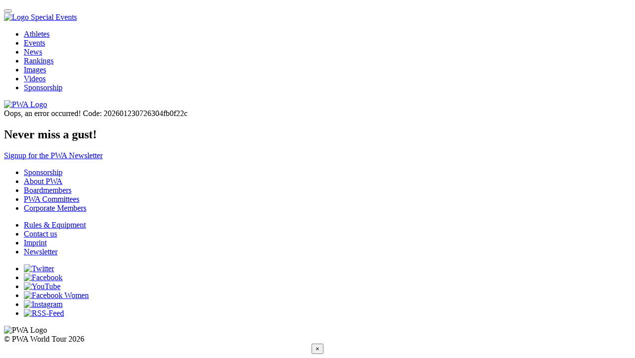

--- FILE ---
content_type: text/html; charset=utf-8
request_url: https://www.pwaworldtour.com/index.php?id=35&tx_news_pi1%5Bnews%5D=926&cHash=849b6d0c788414ef9ceb93e3f027e000
body_size: 2875
content:
<!DOCTYPE html>
<html lang="en">
<head>

<meta charset="utf-8">
<!-- 
	*****************************************************************************************************
	* TYPO3 by paravista media | www.paravista.de | +49 8 41 45 44 42 88 - 0 | mail(at)paravista(dot)de *
	*****************************************************************************************************

	This website is powered by TYPO3 - inspiring people to share!
	TYPO3 is a free open source Content Management Framework initially created by Kasper Skaarhoj and licensed under GNU/GPL.
	TYPO3 is copyright 1998-2026 of Kasper Skaarhoj. Extensions are copyright of their respective owners.
	Information and contribution at https://typo3.org/
-->


<link rel="shortcut icon" href="/admin/portal/fileadmin/pics/fileadmin/_processed_/f/2/favicon.ico" type="image/png">
<title>PWA WORLD WINDSURFING TOUR: The 2007 Colgate World Cup Sylt – Day 2</title>
<meta property="og:title" content="The 2007 Colgate World Cup Sylt – Day 2" />
<meta property="og:type" content="article" />
<meta property="og:url" content="https://www.pwaworldtour.com/index.php/admin/portal/fileadmin/pics/fileadmin/_processed_/f/2/index.php?id=35&amp;tx_news_pi1%5Bnews%5D=926&amp;cHash=849b6d0c788414ef9ceb93e3f027e000" />
<meta property="og:site_name" content="PWA World Tour" />
<meta property="og:image" content="https://www.pwaworldtour.com/admin/portal/fileadmin/pics/fileadmin/_processed_/f/2/fileadmin/_processed_/2/d/csm_S07_sl_Arnon_Dagaon_speeds_around_the_mark_0c074f6bf0.jpg" />
<meta property="og:image:width" content="500" />
<meta property="og:image:height" content="334" />
<meta name="description" content="
Team Fanatic’s furious featherweight Arnon Dagan takes the first bullet on a frustrating days racing for the big guns. Light wind specialists Australian Steve Allen and youngster Julien Quentel also drive home their advantage as the opening volleys of the slalom shooting match begin.
" />
<meta property="og:description" content="
Team Fanatic’s furious featherweight Arnon Dagan takes the first bullet on a frustrating days racing for the big guns. Light wind specialists Australian Steve Allen and youngster Julien Quentel also drive home their advantage as the opening volleys of the slalom shooting match begin.
" />
<meta name="generator" content="TYPO3 CMS" />
<meta name="viewport" content="width=device-width, initial-scale=1" />
<meta name="robots" content="index,follow" />
<meta name="author" content="Professional Windsurfing Association (PWA)" />
<meta name="language" content="en" />
<meta name="revisit-after" content="14 days" />
<meta name="distribution" content="Global" />
<meta name="revisit" content="15 days" />
<meta name="copyright" content="Professional Windsurfing Association (PWA)" />
<meta name="coverage" content="worldwide" />
<meta name="rating" content="General" />
<meta name="audience" content="All" />


<link rel="stylesheet" type="text/css" href="typo3temp/assets/css/d42b6e1bdf.css?1580896241" media="all">
<link rel="stylesheet" type="text/css" href="typo3conf/ext/rx_shariff/Resources/Public/Css/shariff.complete.css?1580900037" media="all">
<link rel="stylesheet" type="text/css" href="/typo3conf/ext/sitepackage/Resources/Public/Css/main.css?1760431020" media="all">



<script src="typo3temp/assets/js/e9e07c5ca0.js?1580901667" type="text/javascript"></script>


<meta property="og:image" content="https://www.pwaworldtour.com/typo3conf/ext/sitepackage/Resources/Public/Images/logo.png">
<meta property="og:image:type" content="image/png">
<meta property="og:image:width" content="124">
<meta property="og:image:height" content="80">
</head>
<body id="page-35" class="page-layout-0 page-id-35 pid-29">
<div class="page">
    

    <header class="header-main">
    <div class="header-top">
        <button class="burger-icon" aria-label="Menu"><span></span><span></span><span></span></button>
        <div class="logo-special-event"><a href="https://www.sailing.org/events/special-events/" target="_blank"
                                           rel="noopener">
            <img src="/typo3conf/ext/sitepackage/Resources/Public/Images/logo_special_event.png" width="280" height="67" alt="Logo Special Events"></a>
        </div>
        <nav class="nav-main">
            <ul><li><a href="index.php?id=7">Athletes</a></li><li><a href="index.php?id=2365">Events</a></li><li><a href="index.php?id=29" class="active">News</a></li><li><a href="index.php?id=2351">Rankings</a></li><li><a href="index.php?id=2124">Images</a></li><li><a href="index.php?id=389">Videos</a></li><li><a href="index.php?id=1638">Sponsorship</a></li></ul>
        </nav>
        <div class="logo"><a href="./"><img src="/typo3conf/ext/sitepackage/Resources/Public/Images/logo.png" alt="PWA Logo" width="124"
                                            height="80"/></a></div>
    </div>
</header>


    <main class="full-width">

        
<div id="c26" class="frame frame-default frame-type-list frame-layout-0">
				
				
					



				
				
					

	



				
				

	
		Oops, an error occurred! Code: 202601230726304fb0f22c
	


				
					



				
				
					



				
			</div>



    </main>

    <section class="newsletter-cta">
    <div class="newsletter-cta-inner">
        <h2>Never miss a gust!</h2>
        <a id="btn-newsletter-signup" href="/index.php?id=2321" class="btn-newsletter-signup">Signup for the PWA Newsletter</a>
    </div>
</section>

<footer>
    <div class="footer-top-bar"></div>
    <div class="footer-inner">
        <div class="row">
            <nav class="nav-footer-left col-25">
                <ul><li><a href="index.php?id=1638">Sponsorship</a></li><li><a href="index.php?id=20">About PWA</a></li><li><a href="index.php?id=19">Boardmembers</a></li><li><a href="index.php?id=2265">PWA Committees</a></li><li><a href="index.php?id=39">Corporate Members</a></li></ul>
            </nav>
            <nav class="nav-footer-right col-25">
                <ul><li><a href="index.php?id=1373">Rules &amp; Equipment</a></li><li><a href="index.php?id=22">Contact us</a></li><li><a href="index.php?id=2122">Imprint</a></li><li><a href="index.php?id=2321">Newsletter</a></li></ul>
            </nav>
            <div class="social-media col-25">
                <ul>
                    <li><a target="_blank" href="https://twitter.com/#!/pwaworldtour" title="Follow PWA on Twitter"><img src="/typo3conf/ext/sitepackage/Resources/Public/Svgs/twitter.svg" alt="Twitter" /></a></li>
                    <li><a target="_blank" href="https://www.facebook.com/pages/PWA-World-Tour-Windsurfing/231161865165" title="Follow PWA on Facebook"><img src="/typo3conf/ext/sitepackage/Resources/Public/Svgs/facebook.svg" alt="Facebook" /></a></li>
                    <li><a target="_blank" href="https://www.youtube.com/PWAWORLDTOUR" title="PWA YouTube Channel"><img src="/typo3conf/ext/sitepackage/Resources/Public/Svgs/youtube.svg" alt="YouTube" /></a></li>
                    <li><a target="_blank" href="https://www.facebook.com/pages/PWA-Womens-World-Tour-Windsurfing/149763631709030" title="PWA Women Facebook Page"><img src="/typo3conf/ext/sitepackage/Resources/Public/Svgs/facebook.svg" alt="Facebook Women" /></a></li>
                    <li><a target="_blank" href="https://instagram.com/pwaworldtour" title="PWA on Instagram"><img src="/typo3conf/ext/sitepackage/Resources/Public/Svgs/instagram.svg" alt="Instagram" /></a></li>
                    <li><a target="_blank" href="https://www.pwaworldtour.com/index.php?id=2035" title="PWA RSS News Feed"><img src="/typo3conf/ext/sitepackage/Resources/Public/Svgs/rss.svg" alt="RSS-Feed" /></a></li>
                </ul>
            </div>
            <div class="logo-footer col-25">
                <img src="/typo3conf/ext/sitepackage/Resources/Public/Images/footer-logo.png" alt="PWA Logo" width="300" height="194" />
            </div>
        </div>
    </div>
    <div class="footer-bottom">
        <div class="copyright">&copy; PWA World Tour 2026</div>
    </div>
</footer>

<div id="newsletter-signup" class="newsletter-signup mfp-hide">
    <div class="popup-content" style="display: grid; place-items: center">
        <div id="icontactSignupFormWrapper287" style="position: relative">
            <button type="button" class="popup-close-btn" onclick="$.magnificPopup.close();">×</button>
        </div>
    </div>
</div>



</div><script>function loadScript(a){var b=document.getElementsByTagName("head")[0],c=document.createElement("script");c.type="text/javascript",c.src="https://tracker.metricool.com/resources/be.js",c.onreadystatechange=a,c.onload=a,b.appendChild(c)}loadScript(function(){beTracker.t({hash:"4ad48b36d1f47be052eb452c904634a2"})});</script>
<script src="/typo3conf/ext/sitepackage/Resources/Public/JavaScript/Lib/jquery.min.js?1580900704" type="text/javascript"></script>
<script src="typo3conf/ext/rx_shariff/Resources/Public/JavaScript/shariff.min.js?1580900037" type="text/javascript"></script>
<script src="/typo3conf/ext/sitepackage/Resources/Public/JavaScript/Lib/jquery.magnific.popup.min.js?1580900704" type="text/javascript"></script>
<script src="/typo3conf/ext/sitepackage/Resources/Public/JavaScript/Lib/slick.min.js?1580900704" type="text/javascript"></script>
<script src="/typo3conf/ext/sitepackage/Resources/Public/JavaScript/pwa_ladder.js?1580900700" type="text/javascript"></script>
<script src="/typo3conf/ext/sitepackage/Resources/Public/JavaScript/pwa_live_score_wave.js?1580900700" type="text/javascript"></script>
<script src="/typo3conf/ext/sitepackage/Resources/Public/JavaScript/main.js?1763136404" type="text/javascript"></script>


</body>
</html>